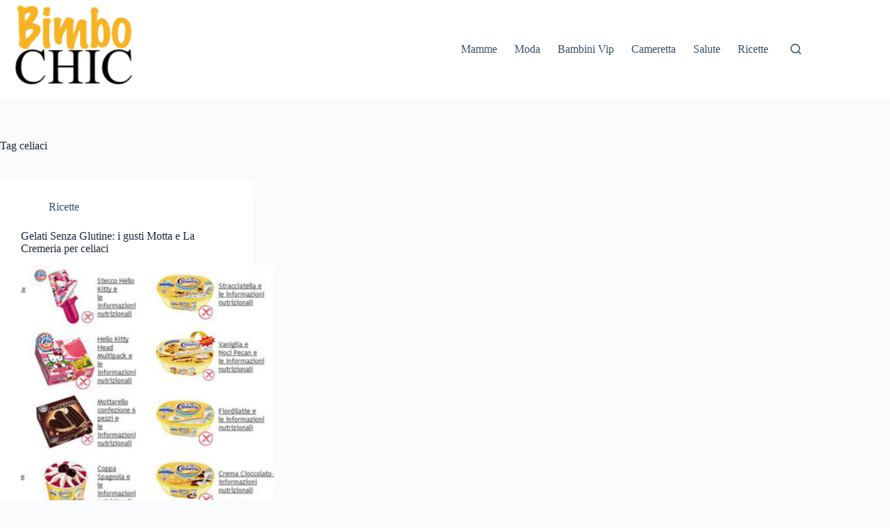

--- FILE ---
content_type: text/html; charset=UTF-8
request_url: https://www.bimbochic.it/tag/celiaci
body_size: 8436
content:
<!doctype html><html lang="it-IT"><head><meta name="robots" content="max-image-preview:large"><link rel="icon" href="/favicon.ico" /><meta name="google-site-verification" content="SBwiWGPvEMYYG9h6e86MEsPnG_IL6WXaVqFgsnVVVaM" /> <script data-ad-client="ca-pub-0504921459432715" async data-type="lazy" data-src="https://pagead2.googlesyndication.com/pagead/js/adsbygoogle.js"></script> <meta charset="UTF-8"><link media="all" href="https://www.bimbochic.it/wp-content/cache/autoptimize/css/autoptimize_f0750bceb7d18ec015f99a4ed1a8937a.css" rel="stylesheet"><title>celiaci &#8211; Bimbo News</title><meta name='robots' content='max-image-preview:large' /><link rel='dns-prefetch' href='//platform-api.sharethis.com' /><link rel="alternate" type="application/rss+xml" title="Bimbo News &raquo; Feed" href="https://www.bimbochic.it/feed" /><link rel="alternate" type="application/rss+xml" title="Bimbo News &raquo; Feed dei commenti" href="https://www.bimbochic.it/comments/feed" /><link rel="alternate" type="application/rss+xml" title="Bimbo News &raquo; celiaci Feed del tag" href="https://www.bimbochic.it/tag/celiaci/feed" /><link rel='stylesheet' id='blocksy-dynamic-global-css' href='https://www.bimbochic.it/wp-content/cache/autoptimize/css/autoptimize_single_da719de0ef9d90786a3704aadfe9760d.css?ver=25231' media='all' /> <script src="https://www.bimbochic.it/wp-includes/js/jquery/jquery.min.js?ver=3.7.1" id="jquery-core-js"></script> <script defer src="https://www.bimbochic.it/wp-includes/js/jquery/jquery-migrate.min.js?ver=3.4.1" id="jquery-migrate-js"></script> <script defer id="jquery-js-after" src="[data-uri]"></script> <script defer id="share-this-share-buttons-mu-js" data-type="lazy" data-src="//platform-api.sharethis.com/js/sharethis.js?ver=2.3.6#property=65c54d74c4ab2000198d4a86&amp;product=inline-buttons&amp;source=sharethis-share-buttons-wordpress"></script> <link rel="https://api.w.org/" href="https://www.bimbochic.it/wp-json/" /><link rel="alternate" title="JSON" type="application/json" href="https://www.bimbochic.it/wp-json/wp/v2/tags/3939" /><link rel="EditURI" type="application/rsd+xml" title="RSD" href="https://www.bimbochic.it/xmlrpc.php?rsd" /><meta name="generator" content="WordPress 6.8.3" /> <noscript><link rel='stylesheet' href='https://www.bimbochic.it/wp-content/themes/blocksy/static/bundle/no-scripts.min.css' type='text/css'></noscript><meta name="onesignal" content="wordpress-plugin"/> <script defer src="[data-uri]"></script> <meta charset="UTF-8"><meta name="viewport" content="width=device-width, initial-scale=1, maximum-scale=5, viewport-fit=cover"><link rel="profile" href="https://gmpg.org/xfn/11"><title>celiaci &#8211; Bimbo News</title><meta name='robots' content='max-image-preview:large' /><link rel='dns-prefetch' href='//platform-api.sharethis.com' /><link rel='dns-prefetch' href='//cdn.onesignal.com' /><link rel="alternate" type="application/rss+xml" title="Bimbo News &raquo; Feed" href="https://www.bimbochic.it/feed" /><link rel="alternate" type="application/rss+xml" title="Bimbo News &raquo; Feed dei commenti" href="https://www.bimbochic.it/comments/feed" /><link rel="alternate" type="application/rss+xml" title="Bimbo News &raquo; celiaci Feed del tag" href="https://www.bimbochic.it/tag/celiaci/feed" /> <script id="remote_sdk-js" defer data-wp-strategy="defer" data-type="lazy" data-src="https://cdn.onesignal.com/sdks/web/v16/OneSignalSDK.page.js?ver=1.0.0"></script> <link rel="https://api.w.org/" href="https://www.bimbochic.it/wp-json/" /><link rel="alternate" title="JSON" type="application/json" href="https://www.bimbochic.it/wp-json/wp/v2/tags/3939" /><link rel="EditURI" type="application/rsd+xml" title="RSD" href="https://www.bimbochic.it/xmlrpc.php?rsd" /><meta name="generator" content="WordPress 6.8.3" /> <noscript><link rel='stylesheet' href='https://www.bimbochic.it/wp-content/themes/blocksy/static/bundle/no-scripts.min.css' type='text/css'></noscript><meta name="onesignal" content="wordpress-plugin"/> <script defer src="[data-uri]"></script> </head><body class="archive tag tag-celiaci tag-3939 wp-custom-logo wp-embed-responsive wp-theme-blocksy" data-link="type-2" data-prefix="categories" data-header="type-1" data-footer="type-1"> <a class="skip-link screen-reader-text" href="#main">Salta al contenuto</a><div class="ct-drawer-canvas" data-location="start"><div id="search-modal" class="ct-panel" data-behaviour="modal" role="dialog" aria-label="Search modal" tabindex="-1" inert><div class="ct-panel-actions"> <button class="ct-toggle-close" data-type="type-1" aria-label="Chiudi la ricerca modale"> <svg class="ct-icon" width="12" height="12" viewbox="0 0 15 15"><path d="M1 15a1 1 0 01-.71-.29 1 1 0 010-1.41l5.8-5.8-5.8-5.8A1 1 0 011.7.29l5.8 5.8 5.8-5.8a1 1 0 011.41 1.41l-5.8 5.8 5.8 5.8a1 1 0 01-1.41 1.41l-5.8-5.8-5.8 5.8A1 1 0 011 15z"/></svg> </button></div><div class="ct-panel-content"><form role="search" method="get" class="ct-search-form"  action="https://www.bimbochic.it/" aria-haspopup="listbox" data-live-results="thumbs"> <input type="search" class="modal-field" placeholder="Cerca" value="" name="s" autocomplete="off" title="Cerca per..." aria-label="Cerca per..."><div class="ct-search-form-controls"> <button type="submit" class="wp-element-button" data-button="icon" aria-label="Pulsante di ricerca"> <svg class="ct-icon ct-search-button-content" aria-hidden="true" width="15" height="15" viewbox="0 0 15 15"><path d="M14.8,13.7L12,11c0.9-1.2,1.5-2.6,1.5-4.2c0-3.7-3-6.8-6.8-6.8S0,3,0,6.8s3,6.8,6.8,6.8c1.6,0,3.1-0.6,4.2-1.5l2.8,2.8c0.1,0.1,0.3,0.2,0.5,0.2s0.4-0.1,0.5-0.2C15.1,14.5,15.1,14,14.8,13.7z M1.5,6.8c0-2.9,2.4-5.2,5.2-5.2S12,3.9,12,6.8S9.6,12,6.8,12S1.5,9.6,1.5,6.8z"/></svg> <span class="ct-ajax-loader"> <svg viewbox="0 0 24 24"> <circle cx="12" cy="12" r="10" opacity="0.2" fill="none" stroke="currentColor" stroke-miterlimit="10" stroke-width="2"/> <path d="m12,2c5.52,0,10,4.48,10,10" fill="none" stroke="currentColor" stroke-linecap="round" stroke-miterlimit="10" stroke-width="2"> <animatetransform
 attributename="transform"
 attributetype="XML"
 type="rotate"
 dur="0.6s"
 from="0 12 12"
 to="360 12 12"
 repeatcount="indefinite"
 /> </path> </svg> </span> </button> <input type="hidden" name="ct_post_type" value="post:page"> <input type="hidden" value="5f725e3256" class="ct-live-results-nonce"></div><div class="screen-reader-text" aria-live="polite" role="status"> Nessun risultato</div></form></div></div><div id="offcanvas" class="ct-panel ct-header" data-behaviour="right-side" role="dialog" aria-label="Offcanvas modal" tabindex="-1" inert=""><div class="ct-panel-inner"><div class="ct-panel-actions"> <button class="ct-toggle-close" data-type="type-1" aria-label="Chiudi il carrello"> <svg class="ct-icon" width="12" height="12" viewbox="0 0 15 15"><path d="M1 15a1 1 0 01-.71-.29 1 1 0 010-1.41l5.8-5.8-5.8-5.8A1 1 0 011.7.29l5.8 5.8 5.8-5.8a1 1 0 011.41 1.41l-5.8 5.8 5.8 5.8a1 1 0 01-1.41 1.41l-5.8-5.8-5.8 5.8A1 1 0 011 15z"/></svg> </button></div><div class="ct-panel-content" data-device="desktop"><div class="ct-panel-content-inner"></div></div><div class="ct-panel-content" data-device="mobile"><div class="ct-panel-content-inner"><nav
 class="mobile-menu menu-container"
 data-id="mobile-menu" data-interaction="click" data-toggle-type="type-1" data-submenu-dots="yes"	><ul><li class="page_item page-item-8850"><a href="https://www.bimbochic.it/bimbochic-test" class="ct-menu-link" data-wpel-link="internal">Bimbochic Test, Sei davvero una V-Lovers?</a></li><li class="page_item page-item-2"><a href="https://www.bimbochic.it/contatti" class="ct-menu-link" data-wpel-link="internal">Contatti</a></li><li class="page_item page-item-22844"><a href="https://www.bimbochic.it/cookie-policy" class="ct-menu-link" data-wpel-link="internal">Cookie Policy</a></li><li class="page_item page-item-316"><a href="https://www.bimbochic.it/disclaimer-e-privacy" class="ct-menu-link" data-wpel-link="internal">Disclaimer</a></li><li class="page_item page-item-5138"><a href="https://www.bimbochic.it/galleria" class="ct-menu-link" data-wpel-link="internal">Galleria</a></li><li class="page_item page-item-26933"><a href="https://www.bimbochic.it/privacy" class="ct-menu-link" data-wpel-link="internal">Privacy</a></li><li class="page_item page-item-15454"><a href="https://www.bimbochic.it/progetti-speciali" class="ct-menu-link" data-wpel-link="internal">Progetti Speciali</a></li><li class="page_item page-item-283"><a href="https://www.bimbochic.it/redazione" class="ct-menu-link" data-wpel-link="internal">Redazione</a></li></ul></nav></div></div></div></div></div><div id="main-container"><header id="header" class="ct-header" data-id="type-1" itemscope="" itemtype="https://schema.org/WPHeader"><div data-device="desktop"><div data-row="middle" data-column-set="2"><div class="ct-container"><div data-column="start" data-placements="1"><div data-items="primary"><div	class="site-branding"
 data-id="logo"		itemscope="itemscope" itemtype="https://schema.org/Organization"> <a href="https://www.bimbochic.it/" class="site-logo-container" rel="home" itemprop="url" data-wpel-link="internal"><img width="184" height="121" src="https://www.bimbochic.it/wp-content/uploads/2013/01/bimbo-chic-logo.png" class="default-logo" alt="Bimbo News" decoding="async" srcset="https://www.bimbochic.it/wp-content/uploads/2013/01/bimbo-chic-logo.png 184w, https://www.bimbochic.it/wp-content/uploads/2013/01/bimbo-chic-logo-135x90.png 135w" sizes="(max-width: 184px) 100vw, 184px" /></a></div></div></div><div data-column="end" data-placements="1"><div data-items="primary"><nav
 id="header-menu-1"
 class="header-menu-1 menu-container"
 data-id="menu" data-interaction="hover"	data-menu="type-1"
 data-dropdown="type-1:simple"		data-responsive="no"	itemscope="" itemtype="https://schema.org/SiteNavigationElement"	aria-label="Top"><ul id="menu-top" class="menu"><li id="menu-item-6001" class="menu-item menu-item-type-taxonomy menu-item-object-category menu-item-6001"><a href="https://www.bimbochic.it/category/mamme-2" class="ct-menu-link" data-wpel-link="internal">Mamme</a></li><li id="menu-item-33" class="menu-item menu-item-type-taxonomy menu-item-object-category menu-item-33"><a href="https://www.bimbochic.it/category/moda-bambina-2" class="ct-menu-link" data-wpel-link="internal">Moda</a></li><li id="menu-item-27" class="menu-item menu-item-type-taxonomy menu-item-object-category menu-item-27"><a href="https://www.bimbochic.it/category/bambini-vip" class="ct-menu-link" data-wpel-link="internal">Bambini Vip</a></li><li id="menu-item-27464" class="menu-item menu-item-type-taxonomy menu-item-object-category menu-item-27464"><a href="https://www.bimbochic.it/category/cameretta" class="ct-menu-link" data-wpel-link="internal">Cameretta</a></li><li id="menu-item-27465" class="menu-item menu-item-type-taxonomy menu-item-object-category menu-item-27465"><a href="https://www.bimbochic.it/category/salute" class="ct-menu-link" data-wpel-link="internal">Salute</a></li><li id="menu-item-27466" class="menu-item menu-item-type-taxonomy menu-item-object-category menu-item-27466"><a href="https://www.bimbochic.it/category/ricette-2" class="ct-menu-link" data-wpel-link="internal">Ricette</a></li></ul></nav> <button
 class="ct-header-search ct-toggle"
 data-toggle-panel="#search-modal"
 aria-controls="search-modal"
 aria-label="Cerca"
 data-label="left"
 data-id="search"> <span class="ct-label ct-hidden-sm ct-hidden-md ct-hidden-lg">Cerca</span> <svg class="ct-icon" aria-hidden="true" width="15" height="15" viewbox="0 0 15 15"><path d="M14.8,13.7L12,11c0.9-1.2,1.5-2.6,1.5-4.2c0-3.7-3-6.8-6.8-6.8S0,3,0,6.8s3,6.8,6.8,6.8c1.6,0,3.1-0.6,4.2-1.5l2.8,2.8c0.1,0.1,0.3,0.2,0.5,0.2s0.4-0.1,0.5-0.2C15.1,14.5,15.1,14,14.8,13.7z M1.5,6.8c0-2.9,2.4-5.2,5.2-5.2S12,3.9,12,6.8S9.6,12,6.8,12S1.5,9.6,1.5,6.8z"/></svg></button></div></div></div></div></div><div data-device="mobile"><div data-row="middle" data-column-set="2"><div class="ct-container"><div data-column="start" data-placements="1"><div data-items="primary"><div	class="site-branding"
 data-id="logo"		> <a href="https://www.bimbochic.it/" class="site-logo-container" rel="home" itemprop="url" data-wpel-link="internal"><img width="184" height="121" src="https://www.bimbochic.it/wp-content/uploads/2013/01/bimbo-chic-logo.png" class="default-logo" alt="Bimbo News" decoding="async" srcset="https://www.bimbochic.it/wp-content/uploads/2013/01/bimbo-chic-logo.png 184w, https://www.bimbochic.it/wp-content/uploads/2013/01/bimbo-chic-logo-135x90.png 135w" sizes="(max-width: 184px) 100vw, 184px" /></a></div></div></div><div data-column="end" data-placements="1"><div data-items="primary"> <button
 class="ct-header-trigger ct-toggle"
 data-toggle-panel="#offcanvas"
 aria-controls="offcanvas"
 data-design="simple"
 data-label="right"
 aria-label="Menu"
 data-id="trigger"> <span class="ct-label ct-hidden-sm ct-hidden-md ct-hidden-lg">Menu</span> <svg
 class="ct-icon"
 width="18" height="14" viewbox="0 0 18 14"
 aria-hidden="true"
 data-type="type-1"> <rect y="0.00" width="18" height="1.7" rx="1"/> <rect y="6.15" width="18" height="1.7" rx="1"/> <rect y="12.3" width="18" height="1.7" rx="1"/> </svg> </button></div></div></div></div></div></header><main id="main" class="site-main hfeed" itemscope="itemscope" itemtype="https://schema.org/CreativeWork"><div class="ct-container"  data-vertical-spacing="top:bottom"><section ><div class="hero-section is-width-constrained" data-type="type-1"><header class="entry-header"><h1 class="page-title" title="Tag celiaci" itemprop="headline"><span class="ct-title-label">Tag</span> celiaci</h1></header></div><div class="entries" data-archive="default" data-layout="grid" data-cards="boxed"><article class="entry-card card-content post-17018 post type-post status-publish format-standard has-post-thumbnail hentry category-ricette-2 tag-celiaci tag-gelati tag-gluten-free tag-la-cremeria tag-motta tag-ricette tag-senza-glutine" ><ul class="entry-meta" data-type="simple:slash" data-id="meta_1" ><li class="meta-categories" data-type="simple"><a href="https://www.bimbochic.it/category/ricette-2" rel="tag" class="ct-term-1619" data-wpel-link="internal">Ricette</a></li></ul><h2 class="entry-title"><a href="https://www.bimbochic.it/ricette-2/gelati-senza-glutine-i-gusti-motta-e-la-cremeria-per-celiaci-17018.html" rel="bookmark" data-wpel-link="internal">Gelati Senza Glutine: i gusti Motta e La Cremeria per celiaci</a></h2><a class="ct-media-container boundless-image" href="https://www.bimbochic.it/ricette-2/gelati-senza-glutine-i-gusti-motta-e-la-cremeria-per-celiaci-17018.html" aria-label="Gelati Senza Glutine: i gusti Motta e La Cremeria per celiaci" data-wpel-link="internal"><img width="600" height="298" src="https://www.bimbochic.it/wp-content/uploads/2014/07/Gelati-Motta-senza-glutine.jpg" class="attachment-medium_large size-medium_large wp-post-image" alt="" loading="lazy" decoding="async" srcset="https://www.bimbochic.it/wp-content/uploads/2014/07/Gelati-Motta-senza-glutine.jpg 600w, https://www.bimbochic.it/wp-content/uploads/2014/07/Gelati-Motta-senza-glutine-300x149.jpg 300w" sizes="auto, (max-width: 600px) 100vw, 600px" itemprop="image" style="aspect-ratio: 4/3;" /></a><div class="entry-excerpt"><p>Vi abbiamo già parlato dei gelati Algida gluten free, creati appositamente per i celiaci. Con il caldo estivo, infatti, la voglia (e la necessità) di mangiare qualcosa di fresco e gustoso si fa ancora più forte. Anche Motta e La…</p></div><ul class="entry-meta" data-type="simple:slash" data-id="meta_2" ><li class="meta-author" itemprop="author" itemscope="" itemtype="https://schema.org/Person"><a class="ct-meta-element-author" href="https://www.bimbochic.it/author/francesca-n" title="Articoli scritti da Francesca N" rel="author" itemprop="url" data-wpel-link="internal"><span itemprop="name">Francesca N</span></a></li><li class="meta-date" itemprop="datePublished"><time class="ct-meta-element-date" datetime="2014-07-11T11:51:06+02:00">11 Luglio 2014</time></li></ul></article></div></section></div></main><footer id="footer" class="ct-footer" data-id="type-1" itemscope="" itemtype="https://schema.org/WPFooter"><div data-row="bottom"><div class="ct-container"><div data-column="copyright"><div
 class="ct-footer-copyright"
 data-id="copyright"><p>Copyright © 2025 Webtime PI 01839180468</p></div></div></div></div></footer></div> <script type="speculationrules">{"prefetch":[{"source":"document","where":{"and":[{"href_matches":"\/*"},{"not":{"href_matches":["\/wp-*.php","\/wp-admin\/*","\/wp-content\/uploads\/*","\/wp-content\/*","\/wp-content\/plugins\/*","\/wp-content\/themes\/blocksy\/*","\/*\\?(.+)"]}},{"not":{"selector_matches":"a[rel~=\"nofollow\"]"}},{"not":{"selector_matches":".no-prefetch, .no-prefetch a"}}]},"eagerness":"conservative"}]}</script> <script defer id="flying-pages-js-before" src="[data-uri]"></script> <script src="https://www.bimbochic.it/wp-content/plugins/flying-pages/flying-pages.min.js?ver=2.4.7" id="flying-pages-js" defer></script> <script defer id="ct-scripts-js-extra" src="[data-uri]"></script> <script defer src="https://www.bimbochic.it/wp-content/cache/autoptimize/js/autoptimize_single_3865028a8e5510f055da93c79634f36a.js?ver=2.1.0" id="ct-scripts-js"></script> <script defer id="flying-scripts" src="[data-uri]"></script>  <script defer data-type="lazy" data-src="https://www.googletagmanager.com/gtag/js?id=UA-1105627-19"></script> <script defer src="[data-uri]"></script> <div id="div-gpt-ad-skin" class="mp-code skin"></div> <script defer data-wid="auto" type="text/javascript" data-type="lazy" data-src="https://ads.viralize.tv/display/?zid=AAAvDQTZL5f_Dq51"></script> <script defer data-wid="auto" type="text/javascript" data-type="lazy" data-src="https://ads.viralize.tv/display/?zid=AAAh7GSzOG65dWCl"></script> </body></html>